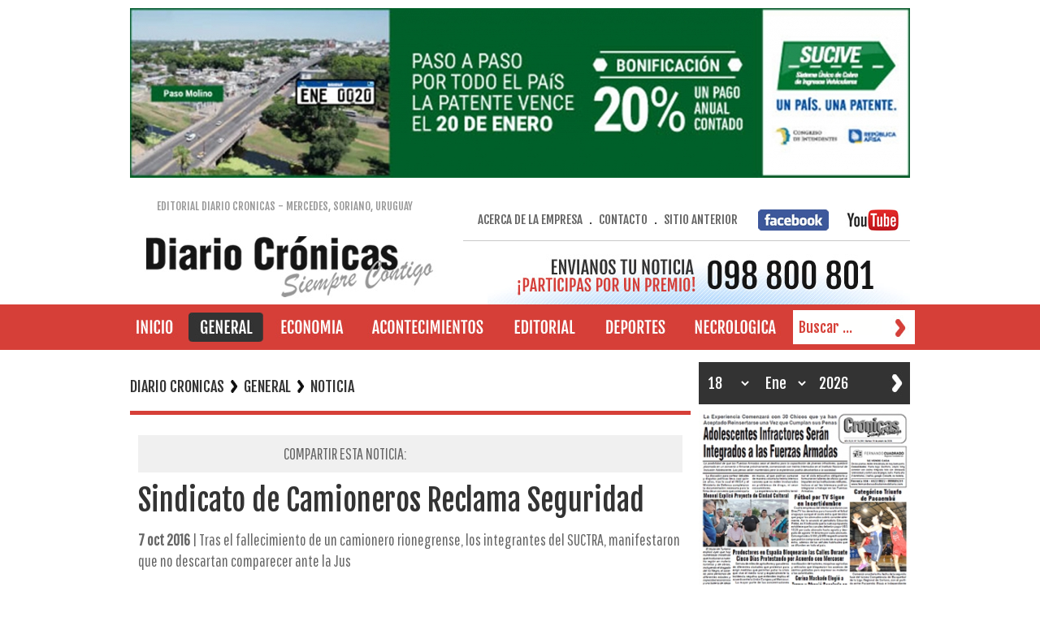

--- FILE ---
content_type: text/html; charset=UTF-8
request_url: https://www.diariocronicas.com.uy/index.php?id_prod=2836&id_cat=9&noticia=Sindicato%20de%20Camioneros%20Reclama%20Seguridad
body_size: 6189
content:
<!DOCTYPE html PUBLIC "-//W3C//DTD XHTML 1.0 Transitional//EN" "http://www.w3.org/TR/xhtml1/DTD/xhtml1-transitional.dtd">
<html xmlns="http://www.w3.org/1999/xhtml">
<head>
<meta http-equiv="Content-Type" content="text/html; charset=utf-8" />
<title>Diario Crónicas de Mercedes, Soriano, Uruguay
 |  | Sindicato de Camioneros Reclama Seguridad</title>
<META NAME="Description" CONTENT="Sindicato de Camioneros Reclama Seguridad.  Tras el fallecimiento de un camionero rionegrense,  los integrantes del SUCTRA,  manifestaron que no descartan  comparecer ante la Jus"/>
<META NAME="author" CONTENT="NIVEL ACTIVO DISEÑO WEB"/>
<META NAME="Keywords" CONTENT= "DIARIO CRONICAS"/>
<META NAME="Geography" CONTENT="Uruguay"/>
<META NAME="Language" CONTENT="Español"/>
<META HTTP-EQUIV="Expires" CONTENT="never"/>
<META NAME="Revisit-After" CONTENT="1 day"/>
<META NAME="distribution" CONTENT="Global"/>
<META NAME="Robots" CONTENT="INDEX,FOLLOW, ALL"/>
<META NAME="country" CONTENT="Uruguay"/>
<link rel="icon" type="image/bmp" href="img/favicon.bmp" />
<!--INICIO PARA FACEBOOK-->
    <meta property="og:title" content="DIARIO CRONICAS - Sindicato de Camioneros Reclama Seguridad" /> 
        <!--LA IMAGEN TIENE QUE SER POR LO MENOS DE 200X200: TEST: https://developers.facebook.com/tools/debug-->
        <meta property="og:image" content="https://www.diariocronicas.com.uy/prod/6/2836/med-494926513.jpg" />
        <meta property="og:description" content="" />  
<!--FIN PARA FACEBOOK-->

<link href="estilos.css?1" rel="stylesheet" type="text/css" />
<style type="text/css">
.blanco {	color: #FFFFFF;
	font-family: "Fjalla One";
	font-size: 20px;
}

.video_youtube {
  padding-top: 2rem;
  padding-bottom: 2rem;
}
</style>
<script type="text/javascript">
function BusBuscar(){
	document.form2.buscar.value = "";
}

function IniBuscar(){
	if(document.form2.buscar.value == ''){
		document.form2.buscar.value = "Buscar ...";
	}
}

function valBuscar(form2){
	if((document.form2.buscar.value == "Buscar ...")||(document.form2.buscar.value == "Escriba ...") || (document.form2.buscar.value.length < 3)){
			document.form2.buscar.value = "Escriba ...";
			return (false);
		}
}

function valFecha(form3){
	if(document.form3.anioBusca.value < "2016"){
			alert("Escriba un año mayor a 2015");
			return (false);
	}
}

</script>
<script type="text/javascript" src="javascripts/top_up-min.js"></script>
    
		<!--MENU DESPLEGABLE-->
<!--		<meta name="viewport" content="width=device-width, initial-scale=1.0, minimum-scale=1.0" />
		<link rel="stylesheet" href="lista-desplegable/css/demo.css" />
		<link rel="stylesheet" href="lista-desplegable/css/sky-mega-menu.css" />
-->		<!--FIN MENU DESPLEGABLE-->
<script type="text/javascript">
function MM_swapImgRestore() { //v3.0
  var i,x,a=document.MM_sr; for(i=0;a&&i<a.length&&(x=a[i])&&x.oSrc;i++) x.src=x.oSrc;
}
function MM_preloadImages() { //v3.0
  var d=document; if(d.images){ if(!d.MM_p) d.MM_p=new Array();
    var i,j=d.MM_p.length,a=MM_preloadImages.arguments; for(i=0; i<a.length; i++)
    if (a[i].indexOf("#")!=0){ d.MM_p[j]=new Image; d.MM_p[j++].src=a[i];}}
}

function MM_findObj(n, d) { //v4.01
  var p,i,x;  if(!d) d=document; if((p=n.indexOf("?"))>0&&parent.frames.length) {
    d=parent.frames[n.substring(p+1)].document; n=n.substring(0,p);}
  if(!(x=d[n])&&d.all) x=d.all[n]; for (i=0;!x&&i<d.forms.length;i++) x=d.forms[i][n];
  for(i=0;!x&&d.layers&&i<d.layers.length;i++) x=MM_findObj(n,d.layers[i].document);
  if(!x && d.getElementById) x=d.getElementById(n); return x;
}

function MM_swapImage() { //v3.0
  var i,j=0,x,a=MM_swapImage.arguments; document.MM_sr=new Array; for(i=0;i<(a.length-2);i+=3)
   if ((x=MM_findObj(a[i]))!=null){document.MM_sr[j++]=x; if(!x.oSrc) x.oSrc=x.src; x.src=a[i+2];}
}
</script>
</head>
<body onload="MM_preloadImages('img/00B.jpg','img/9B.jpg','img/12B.jpg','img/13B.jpg','img/10B.jpg','img/11B.jpg','img/16B.jpg')">
<script>
  (function(i,s,o,g,r,a,m){i['GoogleAnalyticsObject']=r;i[r]=i[r]||function(){
  (i[r].q=i[r].q||[]).push(arguments)},i[r].l=1*new Date();a=s.createElement(o),
  m=s.getElementsByTagName(o)[0];a.async=1;a.src=g;m.parentNode.insertBefore(a,m)
  })(window,document,'script','https://www.google-analytics.com/analytics.js','ga');

  ga('create', 'UA-80729734-1', 'auto');
  ga('send', 'pageview');

</script><table width="100%" border="0" cellspacing="0" cellpadding="0">
                    <tr>
            <td height="10"></td>
          </tr>  
          <tr>
            <td align="center">
                                              <div id="banner1a" ><a href=" http://www.sucive.gub.uy/" target="_blank"><img src="prod/1/130/gde-98644127325.jpg" width="960"/></a></div>
                          </td>
  </tr> 
          <tr>
            <td height="10"></td>
          </tr>  
            <tr>
    <td height="130" align="center" valign="middle"><table width="960" border="0" align="center" cellpadding="0" cellspacing="0">
      <tr>
        <td width="43%"><table width="93%" border="0" cellspacing="0" cellpadding="0">
          <tr>
            <td align="center" valign="middle" class="gris12" height="50">EDITORIAL DIARIO CRONICAS - MERCEDES, SORIANO, URUGUAY</td>
          </tr>
          <tr>
            <td align="center" valign="middle"><a href="index.php"><img src="img/diario-cronicas.jpg"  alt="DIARIO CRONICAS" width="379" height="96" title="DIARIO CRONICAS MERCEDES"/></a></td>
          </tr>
        </table></td>
        <td width="57%" valign="bottom">
        <table width="550" border="0" align="right" cellpadding="0" cellspacing="0">
          <tr>
            <td align="center"><table width="100%" border="0" cellspacing="0" cellpadding="0">
              <tr>
                <td width="62%" height="50" align="center" valign="middle"><a href="index.php?id_prod=393" class="link7">ACERCA DE LA EMPRESA</a>&nbsp;&nbsp;.&nbsp;&nbsp;<a href="index.php?id_prod=80&amp;pag=contacto" class="link7">CONTACTO</a>&nbsp;&nbsp;.&nbsp;&nbsp;<a href="http://www.diariocronicas.uy" target="_blank" class="link7">SITIO ANTERIOR</a></td>
                <td width="18%" align="center" valign="middle"><img src="img/facebook.jpg" width="87" height="26"  alt=""/></td>
                <td width="16%" align="center" valign="middle"><img src="img/youtube.jpg" width="68" height="26"  alt=""/></td>
              </tr>
            </table></td>
          </tr>
          <tr>
            <td  height="1" bgcolor="#C8C8C8"></td>
          </tr>
          <tr>
            <td align="right"><a href="index.php?id_prod=116"><img src="img/diario-cronicas-contacto.jpg" width="520" height="78"  alt="ENVIA TU NOTICIA A DIARIO CRONICAS"/></a></td>
          </tr>
        </table></td>
      </tr>
    </table></td>
  </tr>
  <tr>
    <td height="50" align="center" valign="middle" background="img/fondoRojo.jpg"><table width="950" border="0" align="center" cellpadding="0" cellspacing="7">
      <tr>
        <td width="43" align="center" valign="middle">
                <a href="index.php" onmouseout="MM_swapImgRestore()" onmouseover="MM_swapImage('Image0','','img/00B.jpg',1)"><img src="img/00A.jpg" alt="DIARIO CRONICAS" width="70" height="36" id="Image0" /></a>
                </td>
        <td width="92" align="center" valign="middle">
                <img src="img/9B.jpg" alt="GENERAL" width="92" height="36" id="Image9" />
                </td>
        <td width="106" align="center" valign="middle">
                <a href="index.php?id_cat=12" onmouseout="MM_swapImgRestore()" onmouseover="MM_swapImage('Image121','','img/12B.jpg',1)"><img src="img/12A.jpg" alt="ECONOMIA" width="106" height="36" id="Image121" /></a>
                </td>
        <td width="164" align="center" valign="middle">
                <a href="index.php?id_cat=13" onmouseout="MM_swapImgRestore()" onmouseover="MM_swapImage('Image131','','img/13B.jpg',1)"><img src="img/13A.jpg" alt="ACONTECIMIENTOS" width="164" height="36" id="Image131" /></a>
                </td>
        <td width="106" align="center" valign="middle">
                <a href="index.php?id_cat=10" onmouseout="MM_swapImgRestore()" onmouseover="MM_swapImage('Image101','','img/10B.jpg',1)"><img src="img/10A.jpg" alt="EDITORIAL" width="106" height="36" id="Image101" /></a>
                </td>
        <td width="106" align="center" valign="middle">
                <a href="index.php?id_cat=11" onmouseout="MM_swapImgRestore()" onmouseover="MM_swapImage('Image111','','img/11B.jpg',1)"><img src="img/11A.jpg" alt="DEPORTES" width="106" height="36" id="Image111" /></a>
                </td>
        <td width="128" align="center" valign="middle">
                <a href="index.php?id_cat=16" onmouseout="MM_swapImgRestore()" onmouseover="MM_swapImage('Image161','','img/16B.jpg',1)"><img src="img/16A.jpg" alt="" width="128" height="36" id="Image161" /></a>
                </td>
        <td width="128" align="center" valign="middle"><form action="index.php" method="get" name="form2" id="form2" onsubmit="return valBuscar(this)">
          <table width="150" border="0" align="left" cellpadding="0" cellspacing="5" bgcolor="#FFFFFF">
            <tr>
              <td width="120" align="center" valign="middle"><input name="buscar" type="text" class="buscador" id="buscar" style="width:100px"  onfocus="BusBuscar();" onblur="IniBuscar();" value="Buscar ..."/></td>
              <td width="33" align="center" valign="middle"><button name="boton" type="submit" style="margin: 0px; background-color: transparent; border: none; width:30px"><img src="img/buscar.jpg" alt="Buscar" width="23" height="30" border="0"/></button></td>
            </tr>
          </table>
        </form></td>
      </tr>
    </table></td>
  </tr>
  <tr>
    <td height="5"></td>
  </tr>
  <tr>
    <td align="center" valign="top"><table width="980" border="0" cellspacing="10" cellpadding="0">
      <tr>
        <td width="700" align="left" valign="top"><table width="690" border="0" cellspacing="0" cellpadding="0">
                    			                    <tr>
            <td height="60" align="left" valign="middle" class="titulo4">DIARIO CRONICAS<span class="separa">&nbsp;</span>GENERAL<span class="separa">&nbsp;</span>NOTICIA</td>
          </tr>
          <tr>
            <td height="5" background="img/fondoRojo.jpg"></td>
          </tr>
          <tr>
            <td height="15"></td>
          </tr>
                    <tr>
            <td>
            <table width="690" border="0" align="center" cellpadding="0" cellspacing="0">
    <tr>
      <td height="20"><table width="100%" border="0" cellspacing="10" cellpadding="0">
        <tr><td><table width="100%" border="0" align="center" cellpadding="0" cellspacing="10" class="gris20" bgcolor="#F0F0F0">
          <tr>
            <td width="50%" align="right">COMPARTIR ESTA NOTICIA:</td>
            <td width="50%"><!-- AddThis Button BEGIN -->
              <div class="addthis_toolbox addthis_default_style addthis_32x32_style"> <a class="addthis_button_preferred_1"></a> <a class="addthis_button_preferred_2"></a> <a class="addthis_button_preferred_3"></a> <a class="addthis_button_preferred_4"></a> <a class="addthis_button_compact"></a></a></div>
              <script type="text/javascript" src="https://s7.addthis.com/js/250/addthis_widget.js#pubid=xa-5008420b2bd9d154"></script>
              <!-- AddThis Button END --></td>
          </tr>
        </table></td></tr>
        <tr>
          <td><span class="titulo1">Sindicato de Camioneros Reclama Seguridad</span></td>
        </tr>
                <tr>
          <td><span class="gris20">
            <strong>7 oct 2016</strong> |  Tras el fallecimiento de un camionero rionegrense,  los integrantes del SUCTRA,  manifestaron que no descartan  comparecer ante la Jus</span></td>
        </tr>
              </table></td>
    </tr>
        <tr>
      <td align="left" valign="middle"><table width="100%" border="0" align="center" cellpadding="0" cellspacing="10">
        <tr>
          <td align="center">                              <a id="3098" href="prod/6/2836/gde-494926513.jpg" toptions="overlayClose = 1, layout = dashboard, group = 1" ><img src="prod/6/2836/gde-494926513.jpg" width="670" border="0"/></a>          </td>
        </tr>
        <tr>
          <td align="left">
          <span class="gris20"><p><br></p><p>&nbsp;Tras el fallecimiento de un camionero rionegrense, &nbsp;los integrantes del SUCTRA, &nbsp;manifestaron que no descartan &nbsp;comparecer ante la Justicia si es que sus reclamos no &nbsp;son contemplados en materia de Seguridad.&nbsp;</p><p>En tal sentido Marcelo Luzardo, Secretario del Sindicato de los camioneros dijo: “No sólo veníamos denunciando &nbsp;estos hechos, &nbsp;sino que en los montes no había &nbsp;vehículos &nbsp;debidamente acondicionados para el traslado de los compañeros accidentados. Habíamos tenido compañeros con preinfarto, compañeros con &nbsp;fracturas, de caídas de los compañeros, de mordeduras de víboras. &nbsp;Todos estos hechos los denunciamos sin respuesta de ninguna de las dos papeleras. Ya hemos &nbsp;comunicado al Ministerio de Trabajo, y &nbsp;también a la Inspección de Trabajo que en estas circunstancias no continuaríamos &nbsp;en la misma relación. &nbsp;</p><p>Lo que sucede es &nbsp;que muchas no se consideran &nbsp;accidentes de trabajo, &nbsp;pero &nbsp;en definitiva &nbsp;sí lo son. Si no encontramos &nbsp;el eco en el &nbsp;Ministerio tendremos &nbsp;que recurrir ante la Justicia”</p></span></td>
          </tr>
      </table></td>
      </tr>
                  <tr>
      <td><table width="100%" border="0" align="center" cellpadding="0" cellspacing="10" class="gris20" bgcolor="#F0F0F0">
    <tr>
    <td width="50%" align="right">COMPARTIR ESTA NOTICIA:</td> 
    <td width="50%"><!-- AddThis Button BEGIN -->
          <div class="addthis_toolbox addthis_default_style addthis_32x32_style"> <a class="addthis_button_preferred_1"></a> <a class="addthis_button_preferred_2"></a> <a class="addthis_button_preferred_3"></a> <a class="addthis_button_preferred_4"></a> <a class="addthis_button_compact"></a></a></div>
          <script type="text/javascript" src="https://s7.addthis.com/js/250/addthis_widget.js#pubid=xa-5008420b2bd9d154"></script>
          <!-- AddThis Button END --></td>
  </tr>
</table></td>
    </tr>  
    </table>
            </td>
          </tr>
                            </table></td>
        <td width="260" valign="top"><table width="260" border="0" cellspacing="0" cellpadding="0">
          <tr>
            <td>
            <form action="index.php" method="get" name="form3" id="form3" onsubmit="return valFecha(this)">
            <table width="260" border="0" cellspacing="5" cellpadding="0"  bgcolor="#333333">
            <tr>
              <td>
                          <select name="diaBusca" class="buscador2" id="diaBusca"  style="width:60px">
                <option value="01" >1</option>
                <option value="02" >2</option>
                <option value="03" >3</option>
                <option value="04" >4</option>
                <option value="05" >5</option>
                <option value="06" >6</option>
                <option value="07" >7</option>
                <option value="08" >8</option>
                <option value="09" >9</option>
                <option value="10" >10</option>
                <option value="11" >11</option>
                <option value="12" >12</option>
                <option value="13" >13</option>
                <option value="14" >14</option>
                <option value="15" >15</option>
                <option value="16" >16</option>
                <option value="17" >17</option>
                <option value="18" selected="selected">18</option>
                <option value="19" >19</option>
                <option value="20" >20</option>
                <option value="21" >21</option>
                <option value="22" >22</option>
                <option value="23" >23</option>
                <option value="24" >24</option>
                <option value="25" >25</option>
                <option value="26" >26</option>
                <option value="27" >27</option>
                <option value="28" >28</option>
                <option value="29" >29</option>
                <option value="30" >30</option>
                <option value="31" >31</option>
                </select></td>
              <td><select name="mesBusca" class="buscador2" id="mesBusca"  style="width:60px">
                <option value="01" selected="selected">Ene</option>
                <option value="02" >Feb</option>
                <option value="03" >Mar</option>
                <option value="04" >Abr</option>
                <option value="05" >May</option>
                <option value="06" >Jun</option>
                <option value="07" >Jul</option>
                <option value="08" >Ago</option>
                <option value="09" >Set</option>
                <option value="10" >Oct</option>
                <option value="11" >Nov</option>
                <option value="12" >Dic</option>
                </select></td>
              <td><input name="anioBusca" type="text" class="buscador2" id="anioBusca"  style="width:60px" value="2026"/></td>
              <td><button name="boton" type="submit" style="margin: 0px; background-color: transparent; border: none; width:30px"><img src="img/buscar3.jpg" alt="NOTICIAS DIARIO CRONICAS" width="32" height="32" border="0"/></button></td>
              </tr>
          </table>
          </form>
            </td>
          </tr>
          <tr>
            <td height="7"></td>
          </tr>   
                    <tr>
            <td align="center"><a href="index.php?id_prod=64135"><img src="prod/125/64135/chi-57125743102.jpg" width="260" border="0" /></a></td>
          </tr>
                <tr>
          <td height="10"></td>
        </tr>
        <tr>
         <td><a href="https://stm.gmpro.top:7096/stream" width="260" target="_blank"><img src="img/fmcronicas.jpg?1" alt="CRONICAS FM"></a></td>
        </tr>
        <tr>
            <td height="250" align="center" valign="middle">
            <!-- www.tutiempo.net - Ancho:180px - Alto:199px -->
            <div id="TT_JWdkkk1kESK9Q82KKASDzzjjz4aKTppFrt1t1cyoqkj">El tiempo - Tutiempo.net</div>
            <script type="text/javascript" src="https://www.tutiempo.net/s-widget/l_JWdkkk1kESK9Q82KKASDzzjjz4aKTppFrt1t1cyoqkj"></script>
        </td>
        </tr>
          <tr>
            <td height="50" align="center" valign="middle"> <a href="https://www3.labanca.com.uy/resultados/quiniela" target="_blank"><img src="img/juegos-quiniela.jpg"></a> </td>
          </tr>
          <tr>
            <td height="50" align="center" valign="middle"> <a href="https://www3.labanca.com.uy/resultados/tombola" target="_blank"><img src="img/juegos-la-tombola.jpg"></a> </td>
          </tr>
          <tr>
            <td height="50" align="center" valign="middle"> <a href="https://www3.labanca.com.uy/resultados/cincodeoro" target="_blank"><img src="img/juegos-5-de-oro.jpg"></a> </td>
          </tr>
          <tr>
            <td height="20"></td>
          </tr>
                    <tr>
            <td height="50" align="center" valign="middle" class="blanco22" background="img/fondoBreves.jpg">NOTICIAS BREVES</td>
          </tr>
          <tr>
            <td height="10"></td>
          </tr>
          <tr>
            <td><table width="260" border="0" cellpadding="0" cellspacing="5" class="breves">
     <tr>
      <td height="30" align="left" valign="middle"><div class="flechaBreves"></div>
        Gabriel Oddone dijo en España que el gobierno trabaja en una "solución" a la disputa con el astillero gallego Cardama      </td>
    </tr>
    <tr>
      <td height="10" align="left" valign="middle"><img src="img/lineaBreves.jpg" width="250" height="1"  alt=""/></td>
    </tr>
      <tr>
      <td height="30" align="left" valign="middle"><div class="flechaBreves"></div>
        Presupuesto: senadores del FA celebraron reasignaciones de unos $ 320 millones; la mayoría refuerza a ANEP, Udelar y UTEC      </td>
    </tr>
    <tr>
      <td height="10" align="left" valign="middle"><img src="img/lineaBreves.jpg" width="250" height="1"  alt=""/></td>
    </tr>
      <tr>
      <td height="30" align="left" valign="middle"><div class="flechaBreves"></div>
        En el Día Internacional de la Eliminación de la Violencia contra las Mujeres Inmujeres anunció un estudio para medir la violencia vicaria en Uruguay
      </td>
    </tr>
    <tr>
      <td height="10" align="left" valign="middle"><img src="img/lineaBreves.jpg" width="250" height="1"  alt=""/></td>
    </tr>
      <tr>
      <td height="30" align="left" valign="middle"><div class="flechaBreves"></div>
        Del 26 al 28 de diciembre estarán en Mercedes en el marco de una gira mundial, 30 gimnastas daneses que ofrecerán talleres y espectáculos en diferentes puntos de la ciudad.
      </td>
    </tr>
    <tr>
      <td height="10" align="left" valign="middle"><img src="img/lineaBreves.jpg" width="250" height="1"  alt=""/></td>
    </tr>
      <tr>
      <td height="30" align="left" valign="middle"><div class="flechaBreves"></div>
        Más de 155 mil jubilados y pensionistas de menores recursos recibirán en diciembre el pago de una partida especial de $ 3.151 por concepto de canasta de fin de año. 
      </td>
    </tr>
    <tr>
      <td height="10" align="left" valign="middle"><img src="img/lineaBreves.jpg" width="250" height="1"  alt=""/></td>
    </tr>
  </table>
</td>
          </tr>
                    
          <tr>
            <td>
<a href="http://www.nelsonrosas.com.uy/" target="_blank"><img src="prod/93/48140/chi-7790360366.jpg" width="260" border="0"/></a>
            </td>
          </tr>
          <tr>
            <td height="10"></td>
          </tr>
                      <tr>
            <td>
<a href="index.php?id_prod=63750" ><img src="prod/124/63750/chi-4657194160.jpg" width="260" border="0"/></a>
            </td>
          </tr>
          <tr>
            <td height="10"></td>
          </tr>
                      <tr>
            <td>
<a href="https://anteltv.com.uy/play/2s6rl" target="_blank"><img src="prod/114/58607/chi-49282198124.jpg" width="260" border="0"/></a>
            </td>
          </tr>
          <tr>
            <td height="10"></td>
          </tr>
                      <tr>
            <td>
<a href="index.php?id_prod=23179" ><img src="prod/45/23179/chi-74464767591.jpg" width="260" border="0"/></a>
            </td>
          </tr>
          <tr>
            <td height="10"></td>
          </tr>
                      <tr>
            <td>
<a href="https://www.soriano.gub.uy/" target="_blank"><img src="prod/77/40008/chi-11076957867.jpg" width="260" border="0"/></a>
            </td>
          </tr>
          <tr>
            <td height="10"></td>
          </tr>
                      <tr>
            <td>
<a href="index.php?id_prod=63958" ><img src="prod/124/63958/chi-46997313254.jpg" width="260" border="0"/></a>
            </td>
          </tr>
          <tr>
            <td height="10"></td>
          </tr>
                      <tr>
            <td>
<a href="https://www.coopace.com.uy/home" target="_blank"><img src="prod/98/50438/chi-88805444503.jpg" width="260" border="0"/></a>
            </td>
          </tr>
          <tr>
            <td height="10"></td>
          </tr>
                      <tr>
            <td>
<a href="index.php?id_prod=63957" ><img src="prod/124/63957/chi-8019506464.jpg" width="260" border="0"/></a>
            </td>
          </tr>
          <tr>
            <td height="10"></td>
          </tr>
                      <tr>
            <td>
<a href="index.php?id_prod=61624" ><img src="prod/120/61624/chi-56011671384.jpg" width="260" border="0"/></a>
            </td>
          </tr>
          <tr>
            <td height="10"></td>
          </tr>
                      <tr>
            <td>
<a href="index.php?id_prod=62430" ><img src="prod/121/62430/chi-39244165192.jpg" width="260" border="0"/></a>
            </td>
          </tr>
          <tr>
            <td height="10"></td>
          </tr>
                      <tr>
            <td>
<a href="https://www.facebook.com/barraca.sanpedro.7" target="_blank"><img src="prod/80/41630/chi-3649160967.jpg" width="260" border="0"/></a>
            </td>
          </tr>
          <tr>
            <td height="10"></td>
          </tr>
                      <tr>
            <td>
<a href="https://www.calmer.com.uy/" target="_blank"><img src="prod/43/22583/chi-68834706752.jpg" width="260" border="0"/></a>
            </td>
          </tr>
          <tr>
            <td height="10"></td>
          </tr>
                      <tr>
            <td>
<a href="index.php?id_prod=61933" ><img src="prod/120/61933/chi-68111238753.jpg" width="260" border="0"/></a>
            </td>
          </tr>
          <tr>
            <td height="10"></td>
          </tr>
                      <tr>
            <td>
<a href="index.php?id_prod=63956" ><img src="prod/124/63956/chi-21216064071.jpg" width="260" border="0"/></a>
            </td>
          </tr>
          <tr>
            <td height="10"></td>
          </tr>
                      <tr>
            <td>
<a href="index.php?id_prod=62433" ><img src="prod/121/62433/chi-82497681229.jpg" width="260" border="0"/></a>
            </td>
          </tr>
          <tr>
            <td height="10"></td>
          </tr>
                      <tr>
            <td>
<a href="https://hrgseguros.com.uy/" target="_blank"><img src="prod/83/43203/chi-2954021658.jpg" width="260" border="0"/></a>
            </td>
          </tr>
          <tr>
            <td height="10"></td>
          </tr>
                      <tr>
            <td>
<a href="index.php?id_prod=61495" ><img src="prod/119/61495/chi-88482333405.jpg" width="260" border="0"/></a>
            </td>
          </tr>
          <tr>
            <td height="10"></td>
          </tr>
                      <tr>
            <td>
<a href="index.php?id_prod=58579" ><img src="prod/114/58579/chi-42959571547.jpg" width="260" border="0"/></a>
            </td>
          </tr>
          <tr>
            <td height="10"></td>
          </tr>
                      <tr>
            <td>
<a href="https://www.fernandocuadradoinmobiliaria.com/" target="_blank"><img src="prod/1/173/chi-98982478073.jpg" width="260" border="0"/></a>
            </td>
          </tr>
          <tr>
            <td height="10"></td>
          </tr>
                      <tr>
            <td>
<a href="index.php?id_prod=61046" ><img src="prod/119/61046/chi-84818827608.jpg" width="260" border="0"/></a>
            </td>
          </tr>
          <tr>
            <td height="10"></td>
          </tr>
                                  <tr>
            <td height="10"><a href="index.php?id_prod=116"><img src="img/diario-cronicas-mercedes.jpg" width="260" height="205"  alt="ENVIA TU NOTICIA A DIARIO CRONICAS"/></a></td>
          </tr>  
          <tr>
            <td height="10"></td>
          </tr>  
        </table></td>
      </tr>
    </table></td>
  </tr>
	     
</table>
<table width="100%" border="0" cellspacing="0" cellpadding="0">
  <tr>
    <td height="50" bgcolor="#F0F0F0"><table width="960" border="0" align="center" cellpadding="0" cellspacing="5">
      <tr>
        
        <td width="300" align="right"><a href="javascript:history.back()"><img src="img/volver.jpg" width="108" height="38" border="0" /></a>&nbsp;</td>
        
        <td width="300"><a href="#top"><img src="img/subir.jpg" width="108" height="38" border="0" /></a></td>
        <td width="300">&nbsp;</td>
        </tr>
    </table></td>
  </tr>
  <tr>
    <td height="180" valign="middle" background="img/fondoRojo.jpg"><table width="980" border="0" align="center" cellpadding="0" cellspacing="10" background="img/fondoRojo.jpg">
      <tr>
        <td height="60" align="center" valign="middle"><table width="100%" border="0" cellpadding="0" cellspacing="10" class="Estilo2">
          <tr>
            <td width="28%" align="center" valign="middle"><table width="100%" border="0" cellspacing="0" cellpadding="0">
              <tr>
                <td align="center"><a href="index.php"><img src="img/diario-cronicas-uruguay.jpg"  alt="DIARIO CRONICAS" width="210" height="60" title="DIARIO CRONICAS, MERCEDES, SORIANO, URUGUAY"/></a></td>
              </tr>
              <tr>
                <td align="center">&nbsp;</td>
              </tr>
            </table></td>
            <td width="39%" align="center" valign="top"><table width="100%" border="0" cellspacing="10" cellpadding="0">
              <tr>
                <td>DIARIO CRONICAS</td>
              </tr>
              <tr>
                <td bgcolor="#E99A96" height="1"></td>
              </tr>
              <tr>
                <td>Dir.: Colón 176, Mercedes<br />
                  Tel.: (598) 4532 5310<br />
                  Email: diariocronicas@adinet.com.uy</td>
              </tr>
            </table></td>
            <td width="33%" align="center" valign="top"><table width="100%" border="0" cellspacing="10" cellpadding="0">
              <tr>
                <td bgcolor="#E99A96" width="1"></td>
                <td align="left"><a href="index.php?id_cat=9" class="link8">GENERAL</a><br />
                  <a href="index.php?id_cat=12" class="link8">ECONOMIA</a><br />
                  <a href="index.php?id_cat=13" class="link8">ACONTECIMIENTOS</a><br />
                  <a href="index.php?id_cat=10" class="link8">EDITORIAL</a><br />
                  <a href="index.php?id_cat=11" class="link8">DEPORTES</a><br />
                  <a href="index.php?id_cat=16" class="link8">NECROLOGICA</a></td>
              </tr>
            </table></td>
          </tr>
          </table></td>
        </tr>
      <tr>
        <td height="1" bgcolor="#E99A96"></td>
      </tr>
      <tr>
        <td><table width="100%" border="0" cellpadding="0" cellspacing="0" class="Estilo2">
          <tr>
            <td width="45%" align="left">COPYRIGHT&copy;2026 - EDITORIAL DIARIO CRONICAS</td>
            <td width="55%" align="center"><table width="100%" border="0" align="left" cellpadding="0" cellspacing="5">
              <tr>
                <!-- <td width="46%" align="right"><a href="http://www.nivelactivo.com" target="_blank"><img src="img/nivel-activo.png" alt="DISEÑO DE PAGINAS WEB" width="183" height="54" border="0" longdesc="DISEÑO WEB URUGUAY" /></a></td> -->
                <td>&nbsp;</td>
                <td width="54%" align="left"><a href="https://www.inmobiliariaya.com" target="_blank" class="linkNA">DISEÑO DE PAGINAS WEB INMOBILIARIAS</a></td>
              </tr>
            </table></td>
          </tr>
        </table></td>
        </tr>
    </table></td>
  </tr>
</table>

        
        <script>
        function abrirPagina(){
            window.open("cronicas-fm.php", "FM CRONICAS", "width=500, height=400");
            // window.open(url);
            // window.open("cronicas-fm.php","_blank");
        }
        window.onload = function(){
            abrirPagina();
        }
        </script>
    
    <script src="https://ajax.googleapis.com/ajax/libs/jquery/3.4.1/jquery.min.js"></script>

    <script>
                  
          
          
          
          
          
          
          
          
          
          
          
          
    </script>
</body>
</html>


--- FILE ---
content_type: text/html; charset=UTF-8
request_url: https://www.diariocronicas.com.uy/cronicas-fm.php
body_size: 227
content:
<!DOCTYPE html>
<html lang="es">
<head>
    <meta charset="UTF-8">
    <meta name="viewport" content="width=device-width, initial-scale=1.0">
    <meta http-equiv="X-UA-Compatible" content="ie=edge">
    <title>CRONICAS FM: La FM de Diario Crónicas</title>
    <link rel="stylesheet" href="css/style.css">
</head>
<body>
    <div class="fmcronicas">
        <a href="https://stm.gmpro.top:7096/stream"><img src="img/fm_cronicas.jpg?1" alt="CRONICAS FM" class="logo"></a>
        <!-- <span>CLIC EN "PLAY" PARA REPRODUCIR</span>
        <audio controls="controls" autoplay="">
            <source src="http://949.dyndns.org:8081/online" type="audio/mpeg">
        </audio> -->
    </div>
</body>
</html>

--- FILE ---
content_type: text/css
request_url: https://www.diariocronicas.com.uy/estilos.css?1
body_size: 1390
content:
@import url(https://fonts.googleapis.com/css?family=Pathway+Gothic+One);
@import url(https://fonts.googleapis.com/css?family=Fjalla+One);
@import url(https://fonts.googleapis.com/css?family=BenchNine);

body {
	margin-top: 0px;
	margin-bottom: 0px;
	margin-left: 0px;
	margin-right: 0px;
	background-color: #FFFFFF;
}

a {
}
a:link {
}
a:visited {
}
a:hover {
}
a:active {
}
a.link2 {
	color: #0D0D0D;
	text-decoration: none;
	font-family: "Fjalla One";
	font-size: 28px;
	line-height: 30px;
}
a.link2:hover {
	color: #E20B12;
	text-decoration: none;
	font-family: "Fjalla One";
	font-size: 28px;
	line-height: 30px;
}
a.link3 {
	color: #FF0000;
	text-decoration: none;
	font-family: 'Pathway Gothic One', sans-serif;
	font-size: 20px;
	line-height: 20px;
	background-color: #F0F0F0;
}
a.link3:hover {
	color: #FFFFFF;
	text-decoration: none;
	font-family: 'Pathway Gothic One', sans-serif;
	font-size: 20px;
	line-height: 20px;
	background-color: #FF0000;
}
a.link4 {
	color: #333333;
	text-decoration: none;
	font-family: "Fjalla One";
	font-size: 22px;
	line-height: 30px;
}
a.link4:hover {
	color: #E20B12;
	text-decoration: none;
	font-family: "Fjalla One";
	font-size: 22px;
}
a.link4b {
	color: #FFFFFF;
	text-decoration: none;
	font-family: "Fjalla One";
	font-size: 22px;
	line-height: 25px;
}
a.link4b:hover {
	color: #F0F0F0;
	text-decoration: none;
	font-family: "Fjalla One";
	font-size: 22px;
	line-height: 25px;
}
a.link5 {
	color: #FF0000;
	text-decoration: none;
	font-family: 'Pathway Gothic One', sans-serif;
	font-size: 20px;
	line-height: 20px;
}
a.link5:hover {
	color: #FFFFFF;
	text-decoration: none;
	font-family: 'Pathway Gothic One', sans-serif;
	font-size: 20px;
	line-height: 20px;
	background-color: #FF0000;
}
a.link6 {
	color: #262E5C;
	text-decoration: none;
	font-family: 'Pathway Gothic One', sans-serif;
	font-size: 36px;
}
a.link6:hover {
	color: #FF0000;
	text-decoration: none;
	font-family: 'Pathway Gothic One', sans-serif;
	font-size: 36px;
}
a.link7 {
	color: #666666;
	text-decoration: none;
	font-family: "Fjalla One";
	font-size: 15px;
	line-height: 18px;
}
a.link7:hover {
	color: #FF0000;
	text-decoration: none;
	font-family: "Fjalla One";
	font-size: 15px;
	line-height: 18px;
}
a.link8 {
	color: #FFFFFF;
	text-decoration: none;
	font-family: "Pathway Gothic One";
	font-size: 20px;
	line-height: 24px;
}
a.link8:hover {
	color: #D63F38;
	text-decoration: none;
	font-family: "Pathway Gothic One";
	font-size: 20px;
	line-height: 24px;
	background-color: #FFFFFF;
}
a.linkAmpliar {
	color: #FFFFFF;
	text-decoration: none;
	font-family: "Fjalla One";
	font-size: 15px;
	line-height: 15px;
	background-image: url(img/fondoRojo.jpg);
	border-radius: 3px;
	width: 80px;
	height: 35px;
	padding-top: 5px;
	padding-right: 10px;
	padding-bottom: 5px;
	padding-left: 10px;
}
a.linkAmpliar:hover {
	color: #FFFFFF;
	text-decoration: none;
	font-family: "Fjalla One";
	font-size: 15px;
	line-height: 15px;
	background-image: url(img/fondoNegro.jpg);
	border-radius: 3px;
	width: 80px;
	height: 35px;
	padding-top: 5px;
	padding-right: 10px;
	padding-bottom: 5px;
	padding-left: 10px;
}

a.linkPie {
	color: #FFFFFF;
	text-decoration: none;
	font-family: 'Pathway Gothic One', sans-serif;
	font-size: 22px;
}
a.linkPie:hover {
	color: #FF0000;
	text-decoration: none;
	font-family: 'Pathway Gothic One', sans-serif;
	font-size: 22px;
}
a.linkNA {
	color: #FFFFFF;
	text-decoration: none;
	font-family: 'Pathway Gothic One', sans-serif;
	font-size: 20px;
	line-height: 20px;
	padding: 1px;
}
a.linkNA:hover {
	color: #333333;
	text-decoration: none;
	font-family: 'Pathway Gothic One', sans-serif;
	font-size: 20px;
	line-height: 20px;
	background-color: #FFFF33;
	padding-bottom: 3px;
	padding-left: 10px;
	padding-right: 10px;
	padding-top: 1px;
}
a.linkCat9 {
	color: #FFFFFF;
	font-family: "Fjalla One";
	font-size: 15px;
	background-color: #0066CC;
	padding-left: 10px;
	padding-right: 10px;
	padding-top: 5px;
	padding-bottom: 5px;
	border-radius: 3px;
	text-decoration: none;
}
a.linkCat9:hover {
	color: #FFFFFF;
	font-family: "Fjalla One";
	font-size: 15px;
	background-color: #005CB9;
}
a.linkCat10 {
	color: #FFFFFF;
	font-family: "Fjalla One";
	font-size: 15px;
	background-color: #0099FF;
	padding-left: 10px;
	padding-right: 10px;
	padding-top: 5px;
	padding-bottom: 5px;
	border-radius: 3px;
	text-decoration: none;
}
a.linkCat10:hover {
	color: #FFFFFF;
	font-family: "Fjalla One";
	font-size: 15px;
	background-color: #0086DF;
}
a.linkCat11 {
	color: #FFFFFF;
	font-family: "Fjalla One";
	font-size: 15px;
	background-color: #339966;
	padding-left: 10px;
	padding-right: 10px;
	padding-top: 5px;
	padding-bottom: 5px;
	border-radius: 3px;
	text-decoration: none;
}
a.linkCat11:hover {
	color: #FFFFFF;
	font-family: "Fjalla One";
	font-size: 15px;
	background-color: #2E895B;
}
a.linkCat12 {
	color: #FFFFFF;
	font-family: "Fjalla One";
	font-size: 15px;
	background-color: #D53F37;
	padding-left: 10px;
	padding-right: 10px;
	padding-top: 5px;
	padding-bottom: 5px;
	border-radius: 3px;
	text-decoration: none;
}
a.linkCat12:hover {
	color: #FFFFFF;
	font-family: "Fjalla One";
	font-size: 15px;
	background-color: #A92923;
}
a.linkCat13 {
	color: #FFFFFF;
	font-family: "Fjalla One";
	font-size: 15px;
	background-color: #FF9933;
	padding-left: 10px;
	padding-right: 10px;
	padding-top: 5px;
	padding-bottom: 5px;
	border-radius: 3px;
	text-decoration: none;
}
a.linkCat13:hover {
	color: #FFFFFF;
	font-family: "Fjalla One";
	font-size: 15px;
	background-color: #FD7E00;
}

.blanco12 {
	font: 12px Arial, Helvetica, sans-serif;
	color: #FFFFFF;
}
.blanco14 {
	color: #F0F0F0;
	font-family: "Pathway Gothic One";
	font-size: 14px;
	line-height: 20px;
}
.blanco16 {
	font: 15px Arial, Helvetica, sans-serif;
	color: #FFFFFF;
}
.blanco22{
	color: #FFFFFF;
	font-family: "Fjalla One";
	font-size: 22px;
}

.paginacion{
	color: #FF0000;
	font-family: "Fjalla One";
	font-size: 18px;
}
.fondoPie {
	background-repeat: no-repeat;
	background-position: center top;
	font-family: "Pathway Gothic One";
	font-size: 19px;
}

.blanco36{
	color: #FFFFFF;
	font-family: 'Pathway Gothic One', sans-serif;
	font-size: 36px;
}

.azul12 {
	font: 12px Arial, Helvetica, sans-serif;
	color: #006699;
}
.azul13 {
	font: 13px Arial, Helvetica, sans-serif;
	color: #006699;
}
.azul14 {
	font: 14px Arial, Helvetica, sans-serif;
	color: #006699;
}
.azul15 {
	font: 15px Arial, Helvetica, sans-serif;
	color: #006699;
}
.azul16 {
	font: 16px Arial, Helvetica, sans-serif;
	color: #006699;
}
.Estilo1 {
	color: #666666;
	font-family: "Pathway Gothic One";
	font-size: 30px;
}
.Estilo2 {
	font-size: 20px;
	font-family: "Pathway Gothic One";
	color: #FFFFFF;
}
.Estilo3 {
	font-size: 20px;
	font-family: "Pathway Gothic One";
	color: #666666;
}
.Estilo5 {font-size: 16px}
.Estilo6 {
	font-size: 14px
}
.azul-tit {
	font: 20px Arial, Helvetica, sans-serif;
	color: #006699;
}
.blanco-tit {
	font: 20px Arial, Helvetica, sans-serif;
	color: #FFFFFF;
}
.tit {
	font: 16px Verdana, Arial, Helvetica, sans-serif;
	color: #FFFFFF;
}
.tit_gris {
	font: 20px Arial, Helvetica, sans-serif;
	color: #666666;
}
.nar13 {
	color: #E20B12;
	font-family: "Pathway Gothic One";
	font-size: 22px;
	font-style: normal;
	font-weight: normal;
	font-variant: normal;
}
.nar16 {
	font: normal 16px Arial, Helvetica, sans-serif;
	color: #CC0000;
}
.nar20 {
	color: #FF0000;
	font-family: "Fjalla One";
	font-size: 24px;
	font-style: normal;
	font-weight: normal;
	font-variant: normal;
}

.desc12 {
	font: 12px Arial, Helvetica, sans-serif;
	color: #666666;
}
.desc14 {
	font: 14px/20px Arial, Helvetica, sans-serif;
	color: #666666;
}
.gris12 {
	color: #999999;
	font-family: "Fjalla One";
	font-size: 13px;
}
.gris13 {
	font: normal 13px/18px Arial, Helvetica, sans-serif;
	color: #666666;
}
.gris16 {
	font: 16px Arial, Helvetica, sans-serif;
	color: #666666;
}
.separa {
	background-image: url(img/separa.jpg);
	background-repeat: no-repeat;
	background-position: center center;
	height: 34px;
	width: 30px;
	padding-left: 10px;
	padding-right: 10px;
}
.titulo1 {
	font-family: "Fjalla One";
	font-size: 36px;
	color: #333333;
	line-height: 50px;
}
.titulo2 {
	font-family: "Fjalla One";
	font-size: 24px;
	color: #333333;
	line-height: 30px;
}
.titulo3 {
	font-family: "Fjalla One";
	font-size: 24px;
	color: #333333;
	line-height: 30px;
}
.titulo4 {
	font-family: "Fjalla One";
	font-size: 18px;
	color: #333333;
	line-height: 22px;
}

.textoMulti {
	font-family: "Fjalla One";
	font-size: 20px;
	color: #666666;
	line-height: 20px;
}

.gris20 {
	font-family: "Pathway Gothic One";
	font-size: 20px;
	color: #666666;
	line-height: 26px;
}
.blanco20 {
	font-family: "Pathway Gothic One";
	font-size: 20px;
	color: #FFFFFF;
	padding-left: 10px;
	padding-right: 10px;
	line-height: 26px;
}
.breves {
	font-family: "Pathway Gothic One";
	font-size: 20px;
	color: #666666;
	line-height: 30px;
}

.azul28 {
	font-family: "Pathway Gothic One";
	color: #262E5C;
	font-size: 26px;
}

.flecha1 {
	background-image: url(img/flecha1.png);
	background-repeat: no-repeat;
	background-position: center center;
}
.flechaBreves {
	background-image: url(img/flechaBreves.jpg);
	background-repeat: no-repeat;
	background-position: center center;
	width: 30px;
	height: 30px;
	float: left;
}
.fotoChica {
	width: 300px;
	padding-right: 25px;
	padding-bottom: 20px;
	clear: left;
	text-align: left;
	float: left;
	
}

select {
	color: #FF0000;
	padding: 3px;
	width:200px;
	border:1px solid #CCCCCC;
	display:block;
	height: 30px;
	font-family: "Pathway Gothic One";
	font-size: 26px;
	font-style: normal;
	font-weight: normal;
	font-variant: normal;
	background-color: #FFFFFF;
}
/* Posicionamiento de los elementos */
#fondo-imagenes, #fondo-imagenes img{
   position: absolute;
	/*background-position: center top;*/
/*    left:0;
    top: 0;
   */ 
   width: 100%;
    z-index: 1; /* posicionar debajo del contenido */
}
 
/* posicionamiento del contenido */
#wrap-contenido{
    /* IMPORTANTE, posicionar encima de las imagenes */
        position: relative;
        z-index: 10;
}
.buscador {
	color: #D53F37;
	height: 18px;
	width: 150px;
	display: block;
	background-color: #FFFFFE;
	padding-left: 2px;
	padding-right: 2px;
	font-family: "Fjalla One";
	font-size: 18px;
	border: 0px;
}
.buscador2 {
	color: #FFFFFF;
	height: 40px;
	width: 220px;
	background-color: #333;
	font-family: "Fjalla One";
	font-size: 18px;
	border-width: 0px;
}


.reproductor{
	position: fixed;
	display: flex;
	align-items: center;
	top: 0;
	padding: .5rem 1rem;
	width: 100%;
	background-color: #000;
	z-index: 10;
}

.reproductor img{
	margin-right: 1rem;
}

--- FILE ---
content_type: text/css
request_url: https://www.diariocronicas.com.uy/css/style.css
body_size: 51
content:
body {
  background-color: #000; }

.fmcronicas {
  display: -webkit-box;
  display: -ms-flexbox;
  display: flex;
  -webkit-box-orient: vertical;
  -webkit-box-direction: normal;
  -ms-flex-direction: column;
  flex-direction: column;
  -webkit-box-pack: center;
  -ms-flex-pack: center;
  justify-content: center;
  -webkit-box-align: center;
  -ms-flex-align: center;
  align-items: center; }
  .fmcronicas audio {
    -webkit-transform: scale(1.2);
    -ms-transform: scale(1.2);
    transform: scale(1.2); }
  .fmcronicas span {
    font-family: Arial, sans-serif;
    color: #999;
    display: inline-block;
    line-height: 35px;
    font-size: .8rem;
    margin-bottom: .5rem; }
    .fmcronicas span img {
      display: inline-block; }

.logo {
  max-width: 100%;
  margin-bottom: 1rem; }


--- FILE ---
content_type: text/plain
request_url: https://www.google-analytics.com/j/collect?v=1&_v=j102&a=335536529&t=pageview&_s=1&dl=https%3A%2F%2Fwww.diariocronicas.com.uy%2Findex.php%3Fid_prod%3D2836%26id_cat%3D9%26noticia%3DSindicato%2520de%2520Camioneros%2520Reclama%2520Seguridad&ul=en-us%40posix&dt=Diario%20Cr%C3%B3nicas%20de%20Mercedes%2C%20Soriano%2C%20Uruguay%20%7C%20%7C%20Sindicato%20de%20Camioneros%20Reclama%20Seguridad&sr=1280x720&vp=1280x720&_u=IEBAAEABAAAAACAAI~&jid=836254339&gjid=1254574801&cid=1023007438.1768727412&tid=UA-80729734-1&_gid=1735776575.1768727412&_r=1&_slc=1&z=1536199779
body_size: -453
content:
2,cG-9EG0HNBY45